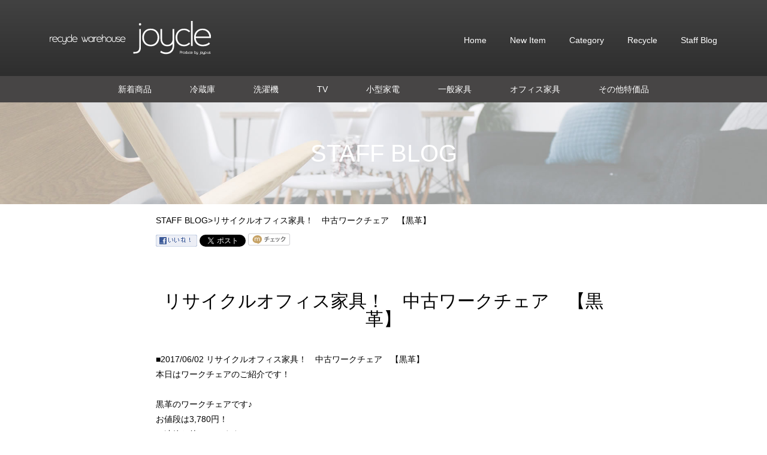

--- FILE ---
content_type: text/html; charset=UTF-8
request_url: http://joy-plus.co.jp/article/detail.php/1277/373357
body_size: 4241
content:




<!DOCTYPE HTML>
<html xmlns="http://www.w3.org/1999/xhtml" lang="ja" xml:lang="ja">
<head>

<title>リサイクルオフィス家具！　中古ワークチェア　【黒革】|札幌市,江別市の引越し,不用品回収|株式会社ジョイプラス</title>
<meta name="description" content="株式会社ジョイプラスの記事、リサイクルオフィス家具！　中古ワークチェア　【黒革】です。" />
<meta name="keywords" content="札幌市,江別市,引越し,不用品回収,リサイクルショップ" />

<meta property="og:title" content="リサイクルオフィス家具！　中古ワークチェア　【黒革】" />
<meta property="og:site_name" content="株式会社ジョイプラス" />
<meta property="og:description" content="株式会社ジョイプラスの記事、リサイクルオフィス家具！　中古ワークチェア　【黒革】です。" />
<meta property="og:type" content="article" />
<meta property="og:url" content="http://joy-plus.co.jp/article/detail.php/1277/373357" />
<meta property="og:image" content="http://msl-manage.biz/web/img/articles/3733/373357.jpeg" />
<meta property="og:locale" content="ja_JP" />
<meta http-equiv="X-UA-Compatible" content="IE=edge">
<meta charset="UTF-8">
<script type="text/javascript">
if ((navigator.userAgent.indexOf('iPhone') > 0) || navigator.userAgent.indexOf('iPod') > 0 || navigator.userAgent.indexOf('Android') > 0) {
        document.write('<meta name="viewport" content="width=device-width,initial-scale=1,user-scalable=no,maximum-scale=3" />');
    }else{
        document.write('<meta name="viewport" content="width=device-width,initial-scale=0.55,user-scalable=no,maximum-scale=0.55" />');
    }
</script>
<meta name="keywords" content="札幌市,江別市,引越し,不用品回収,リサイクル">
<meta name="description" content="【北海道札幌市】江別市、北広島市にも対応。リサイクル倉庫 Joy-Joyです。">
<meta name="robots" content="ALL">
<meta name="copyright" content="Joy-Joy">
<title>STAFF BLOG リサイクル倉庫 ジョイクル joycle | 冷蔵庫、洗濯機、電子レンジ、ソファなどのリサイクル販売</title>
<link rel="stylesheet" type="text/css" href="http://joy-plus.co.jp/joyjoy/css/slick.css"/>
<link rel="stylesheet" type="text/css" href="http://joy-plus.co.jp/joyjoy/css/slick-theme.css"/>
<link rel="stylesheet" type="text/css" href="http://joy-plus.co.jp/joyjoy/css/common.css" media="all">
<link rel="stylesheet" type="text/css" href="http://joy-plus.co.jp/joyjoy/css/index.css" media="all">
<link rel="stylesheet" type="text/css" href="http://joy-plus.co.jp/joyjoy/css/article.css" media="all">
</head>

<body>
 <header>
<link rel="stylesheet" href="https://maxcdn.bootstrapcdn.com/font-awesome/4.4.0/css/font-awesome.min.css">
	<div id="header_top">
		<div class="wrap cf">
			<h1><a href="http://joy-plus.co.jp/joyjoy/"><img src="http://joy-plus.co.jp/joyjoy/img/common/header_logo01.png" alt=""></a></h1>
			<p class="toggle sp">
				<span></span>
				<span></span>
				<span></span>
			</p>
			<nav class="gnav">
				<ul>
					<li><a href="http://joy-plus.co.jp/joyjoy/">Home</a></li>
					<li><a href="http://joy-plus.co.jp/article/list.php/1277/2191">New Item</a></li>
					<li><a href="http://joy-plus.co.jp/joyjoy/#category">Category</a>
						<ul class="sp">
							<li><a href="http://joy-plus.co.jp/article/list.php/1277/2191">新着商品</a></li>
							<li><a href="http://joy-plus.co.jp/joyjoy/category01.php">冷蔵庫</a></li>
							<li><a href="http://joy-plus.co.jp/joyjoy/category02.php">洗濯機</a></li>
							<li><a href="http://joy-plus.co.jp/joyjoy/category03.php">TV</a></li>
							<li><a href="http://joy-plus.co.jp/joyjoy/category04.php">小型家電</a></li>
							<li><a href="http://joy-plus.co.jp/joyjoy/category05.php">一般家具</a></li>
							<li><a href="http://joy-plus.co.jp/joyjoy/category06.php">オフィス家具</a></li>
							<li><a href="http://joy-plus.co.jp/joyjoy/category07.php">その他特価品</a></li>
						</ul>
					</li>
					<li><a href="http://joy-plus.co.jp/joyjoy/#purchase">Recycle</a></li>
					<li><a href="http://joy-plus.co.jp/article/list.php/1277/2190">Staff Blog</a></li>
				</ul>
			</nav>
		</div>
	</div>

	<nav class="cate_nav pc">
		<div class="wrap">
			<ul>
				<li><a href="http://joy-plus.co.jp/article/list.php/1277/2191">新着商品</a></li>
				<li><a href="http://joy-plus.co.jp/joyjoy/category01.php">冷蔵庫</a></li>
				<li><a href="http://joy-plus.co.jp/joyjoy/category02.php">洗濯機</a></li>
				<li><a href="http://joy-plus.co.jp/joyjoy/category03.php">TV</a></li>
				<li><a href="http://joy-plus.co.jp/joyjoy/category04.php">小型家電</a></li>
				<li><a href="http://joy-plus.co.jp/joyjoy/category05.php">一般家具</a></li>
				<li><a href="http://joy-plus.co.jp/joyjoy/category06.php">オフィス家具</a></li>
				<li><a href="http://joy-plus.co.jp/joyjoy/category07.php">その他特価品</a></li>
			</ul>
		</div>
	</nav>
	<!--/nav-->
</header>
<!--/header-->
<main>
<div id="category" class="header">
      <h2 class="sec_ttl">STAFF BLOG</h2>
    </div>
<div class="category">
    <div id="newDetail" class="wrap01">

  <a href="http://joy-plus.co.jp/article/list.php/1277/2190">STAFF BLOG</a>&gt;リサイクルオフィス家具！　中古ワークチェア　【黒革】</li>
<!-- SNSボタン ここから -->
<ul id="mslSocial">
  <li class="mslFacebook"><a href="http://www.facebook.com/share.php?u=http://joy-plus.co.jp/article/detail.php/1277/373357"><img src="/article/images/fb_likebtn.gif"></a></li>
  <li class="mslTwitter"><a href="https://twitter.com/share" class="twitter-share-button">Tweet</a>
<script>!function(d,s,id){var js,fjs=d.getElementsByTagName(s)[0],p=/^http:/.test(d.location)?'http':'https';if(!d.getElementById(id)){js=d.createElement(s);js.id=id;js.src=p+'://platform.twitter.com/widgets.js';fjs.parentNode.insertBefore(js,fjs);}}(document, 'script', 'twitter-wjs');</script></li>
  <li class="mslMixi"><a href="http://mixi.jp/share.pl" class="mixi-check-button" data-button="button-6">mixiチェック</a>
    <script type="text/javascript" src="http://static.mixi.jp/js/share.js"></script>
  </li>
</ul>
<!-- SNSボタン ここまで -->
      <ul>
    



<div id="mslongtail_2190">
	<div id="mslongtail_detail" class="mslongtail_wrapper">
		<h2>リサイクルオフィス家具！　中古ワークチェア　【黒革】</h2>
		<div class="mslongtail_inner">
			<dl>
				<dt class="mslongtail_title_top">
					<span class="mslongtail_date">■2017/06/02</span>
					<span class="mslongtail_title">リサイクルオフィス家具！　中古ワークチェア　【黒革】</span>
				</dt>
				<dd class="mslongtail_description_top">
										<div class="mslongtail_body">本日はワークチェアのご紹介です！<br />
<img alt="" src="http://msl.sk-t.com/assets/img/manage/tmp/1277/images/1496383456.JPG" style="height:500px; width:375px" /><br />
黒革のワークチェアです♪<br />
お値段は3,780円！<br />
ご連絡お待ちしてます！<br />
<br />
<br />
幅 63cm<br />
奥行 68cm<br />
高さ 100-107cm<br />
<br />
座面<br />
幅 51cm<br />
奥行 51cm<br />
高さ 40-47cm<br />
<br />
若干傷みあり<br />
<br />
<br />
<br />
J+ジョイプラス関連サイトですJ+<br />
facebook：<a href="https://goo.gl/rXV3ye" target="_blank">https://goo.gl/rXV3ye</a><br />
twitter：<a href="https://twitter.com/joy_plus_" target="_blank">https://twitter.com/joy_plus_</a><br />
ameba：<a href="http://ameblo.jp/joy-plus1" target="_blank">http://ameblo.jp/joy-plus1</a><br />
ジモティー：<a href="http://goo.gl/6RdzhY" target="_blank">http://goo.gl/6RdzhY</a><br />
<br />
J+J+J+J+J+J+J+J+J+J+J+J+J+J+J+J+J+J+J+J+<br />
株式会社ジョイプラス<br />
<a href="http://joy-plus.co.jp/" target="_blank">http://joy-plus.co.jp/</a><br />
〒065‐0008<br />
札幌市東区北8条東8丁目2－13ルシール88 2Ｆ<br />
TEL: 011-594-8577 FAX: 011-594-8588<br />
<br />
リサイクル倉庫Ｊｏｙ Ｊｏｙ（ジョイジョイ）<br />
<a href="http://joy-plus.co.jp/joyjoy/" target="_blank">http://joy-plus.co.jp/joyjoy/</a><br />
〒006‐0806<br />
札幌市手稲区新発寒6条7丁目4－4<br />
J+J+J+J+J+J+J+J+J+J+J+J+J+J+J+J+J+J+J+J+</div>

				</dd>
			</dl>
			<p class="mslongtail_list_link"><a href="http://joy-plus.co.jp/article/list.php/1277/2190">一覧へ</a></p>
						<div class="mslongtail_link_block">
				<ul>
										<li class="mslongtail_link_prev"><a href="http://joy-plus.co.jp/article/detail.php/1277/374086">&lt;&nbsp;次のページへ</a></li>
															<li class="mslongtail_link_next"><a href="http://joy-plus.co.jp/article/detail.php/1277/372331">前のページへ&nbsp;&gt;</a></li>
									</ul>
			</div>
					</div>
	</div>

		<div id="mslongtail_list" class="mslongtail_wrapper">
		<h2>新着一覧</h2>
		<div class="mslongtail_inner">
			<ul>
								<li class="mslongtail_title_top">
					<span class="mslongtail_date">■2022/09/15</span>
					<span class="mslongtail_title"><a href="http://joy-plus.co.jp/article/detail.php/1277/837988">選べるギフトキャンペーン 抽選結果発表！！！</a></span>
				</li>
								<li>
					<span class="mslongtail_date">■2022/06/20</span>
					<span class="mslongtail_title"><a href="http://joy-plus.co.jp/article/detail.php/1277/799054">☆選べるギフトキャンペーンのお知らせ☆</a></span>
				</li>
								<li>
					<span class="mslongtail_date">■2022/02/28</span>
					<span class="mslongtail_title"><a href="http://joy-plus.co.jp/article/detail.php/1277/757900">「3等賞」のご当選おめでとうございます！！②</a></span>
				</li>
								<li>
					<span class="mslongtail_date">■2022/02/24</span>
					<span class="mslongtail_title"><a href="http://joy-plus.co.jp/article/detail.php/1277/756041">「3等賞」のご当選おめでとうございます！！</a></span>
				</li>
								<li class="mslongtail_title_bottom">
					<span class="mslongtail_date">■2022/02/15</span>
					<span class="mslongtail_title"><a href="http://joy-plus.co.jp/article/detail.php/1277/752719">新春お引越しキャンペーン抽選結果発表！！！</a></span>
				</li>
							</ul>
		</div>
	</div>
	</div>
      </ul>
    
    </div>
  </div>
  <!--/#newitem-->

</main>

 <footer>
<p id="pageTop"><a href="#"><i class="fa fa-chevron-up"></i></a></p>
	<div id="sns">
		<div class="wrap">
			<ul class="cf">
				<li><a href="https://www.facebook.com/%E6%A0%AA%E5%BC%8F%E4%BC%9A%E7%A4%BE%EF%BD%BC%EF%BE%9E%EF%BD%AE%EF%BD%B2%EF%BE%8C%EF%BE%9F%EF%BE%97%EF%BD%BD-1063045300446506/" target="_blank"><img src="http://joy-plus.co.jp/joyjoy/img/common/sns_img01.png" alt="facebook"></a></li>
				<li><a href="https://auctions.yahoo.co.jp/seller/sapporo_joyplus
" target="_blank"><img src="http://joy-plus.co.jp/joyjoy/img/common/sns_img02.png" alt="ヤフオク"></a></li>
				<li><a href="https://jmty.jp/profiles/573c0f6c3522c860c20031b8" target="_blank"><img src="http://joy-plus.co.jp/joyjoy/img/common/sns_img03.png" alt="ジモティー"></a></li>
				<li><a href="http://joy-plus.co.jp/" target="_blank"><img src="http://joy-plus.co.jp/joyjoy/img/common/sns_img04.png" alt="株式会社ジョイプラス"></a></li>
			</ul>
		</div>
	</div>
	<!--/#sns-->

	<div id="footer_info">
		<div class="wrap">
			<div class="left">
				<p class="logo"><a href="http://joy-plus.co.jp/joyjoy/"><img src="http://joy-plus.co.jp/joyjoy/img/common/footer_logo01.jpg" alt="joycle"></a></p>
				<p class="addr">〒007-0848　<br class="sp">札幌市東区北48条東15丁目2番1号<br>TEL 011-374-7014　FAX 011-374-7015</p>
			</div>
			<div class="right">
				<nav class="footer_nav cf">
					<ul>
						<li><a href="http://joy-plus.co.jp/joyjoy/">Home</a></li>
						<li><a href="http://joy-plus.co.jp/article/list.php/1277/2191">New Item</a></li>
						<li><a href="http://joy-plus.co.jp/joyjoy/#purchase">Recycle</a></li>
						<li><a href="http://joy-plus.co.jp/article/list.php/1277/2190">Staff Blog</a></li>
					</ul>
					<ul>
						<li><a href="http://joy-plus.co.jp/joyjoy/#category">Category</a>
							<ul class="cf">
				<li><a href="http://joy-plus.co.jp/joyjoy/category01.php">冷蔵庫</a></li>
				<li><a href="http://joy-plus.co.jp/joyjoy/category02.php">洗濯機</a></li>
				<li><a href="http://joy-plus.co.jp/joyjoy/category03.php">TV</a></li>
				<li><a href="http://joy-plus.co.jp/joyjoy/category04.php">小型家電</a></li>
				<li><a href="http://joy-plus.co.jp/joyjoy/category05.php">一般家具</a></li>
				<li><a href="http://joy-plus.co.jp/joyjoy/category06.php">オフィス家具</a></li>
				<li><a href="http://joy-plus.co.jp/joyjoy/category07.php">その他特価品</a></li>
							</ul>
						</li>
					</ul>
				</nav>
				<p class="copy">JOY PLUS Co,Ltd ALL RIGHT RESERVED.</p>
			</div>
		</div>
	</div>
</footer>

<script>
  (function(i,s,o,g,r,a,m){i['GoogleAnalyticsObject']=r;i[r]=i[r]||function(){
  (i[r].q=i[r].q||[]).push(arguments)},i[r].l=1*new Date();a=s.createElement(o),
  m=s.getElementsByTagName(o)[0];a.async=1;a.src=g;m.parentNode.insertBefore(a,m)
  })(window,document,'script','//www.google-analytics.com/analytics.js','ga');
  ga('create', 'UA-75976574-1', 'auto');
  ga('send', 'pageview');
</script>
<script type="text/javascript" src="https://ajax.googleapis.com/ajax/libs/jquery/3.2.1/jquery.min.js"></script>
<script type="text/javascript" src="http://joy-plus.co.jp/joyjoy/js/slick.min.js"></script>
<script type="text/javascript" src="http://joy-plus.co.jp/joyjoy/js/main.js"></script>

</body>
</html>




--- FILE ---
content_type: text/css
request_url: http://joy-plus.co.jp/joyjoy/css/common.css
body_size: 2588
content:
@charset "UTF-8";

/* ----------------------------------------------------------------------------------------------------
*  基本情報
* --------------------------------------------------------------------------------------------------*/

html,body{	height:100%;}
html{
	font-size:62.5%;
    overflow-y: scroll;
}

body, h1, h2, h3, h4, h5, h6, p, address,
ul, ol, li, dl, dt, dd,
table, th, td, img, form {
	margin: 0;
	padding: 0;
	border: none;
	line-height: 100%;
	list-style-type: none;
	font-style: normal;
	font-weight: normal;
	font-family:"メイリオ",Meiryo,"Hiragino Kaku Gothic Pro","ヒラギノ角ゴ Pro W3","ＭＳ Ｐゴシック",Arial,Verdana,sans-serif;
	text-align: left;
	color:#000;
	font-size: 1.4rem;
}

body a {
	text-decoration:none;
	color:#000;
}

body{
	min-width:1150px;
}

img{
	vertical-align: bottom;
	max-width: 100%;
}
*,*:after,*:before{
	box-sizing: border-box;
}
a img:hover,.fade:hover{
	opacity: 0.7;
}
a img,.fade{
	transition: opacity 0.3s ease-out;
}
.wrap{
	width: 1150px;
	margin: 0 auto;
}


/* ----------------------------------------------------------------------------------------------------
*  header
* --------------------------------------------------------------------------------------------------*/

#header_top{
	background: #424242;
	background: -moz-linear-gradient(top, #424242 0%, #2e2e2e 100%);
	background: -webkit-linear-gradient(top, #424242 0%,#2e2e2e 100%);
	background: linear-gradient(to bottom, #424242 0%,#2e2e2e 100%);
	filter: progid:DXImageTransform.Microsoft.gradient( startColorstr='#424242', endColorstr='#2e2e2e',GradientType=0 );
}
#header_top .wrap{
	padding: 35px 18px;
}
#header_top h1{
	float: left;
}
#header_top .gnav{
	margin-top: 25px;
	float: right;
}
#header_top .gnav li{
	display: inline-block;
}
#header_top .gnav li + li{
	margin-left: 35px;
}
#header_top .gnav li a{
	font-size: 1.4rem;
	color: #fff;
}
#header_top .gnav li a:hover{
	text-decoration: underline;
}

.cate_nav{
	background: #474545;
}
.cate_nav ul{
	padding: 15px 0;
	text-align: center;
}
.cate_nav ul li{
	display: inline-block;
}
.cate_nav ul li + li{
	margin-left: 60px;
}
.cate_nav ul li a{
	font-size: 1.4rem;
	color: #fff;
}
.cate_nav ul li a:hover{
	text-decoration: underline;
}


/* ----------------------------------------------------------------------------------------------------
*  contents
* --------------------------------------------------------------------------------------------------*/

/* ----------------------------------------------------------------------------------------------------
*  footer
* --------------------------------------------------------------------------------------------------*/

#sns{
	margin-top: 300px;
	clear: both;
	background: #575757;
	background: -moz-linear-gradient(left, #575757 0%, #272222 100%);
	background: -webkit-linear-gradient(left, #575757 0%,#272222 100%);
	background: linear-gradient(to right, #575757 0%,#272222 100%);
	filter: progid:DXImageTransform.Microsoft.gradient( startColorstr='#575757', endColorstr='#272222',GradientType=1 );
}
#sns ul{
	padding: 30px 0;
}
#sns ul li{
	float: left;
}
#sns ul li + li{
	margin-left: 20px;
}

#footer_info{
	background: #414141;
}
#footer_info .wrap{
	display: flex;
	justify-content: space-between;
	padding: 50px 0 5px;
}
#footer_info .addr{
	font-size: 1.6rem;
	line-height: 1.4;
	color: #fff;
	margin-top: 25px;
}
#footer_info .footer_nav > ul{
	float: left;
}
#footer_info .footer_nav > ul + ul{
	margin-left: 80px;
}
#footer_info .footer_nav > ul li a{
	font-size: 1.4rem;
	color: #fff;
	position: relative;
	padding-left: 15px;
}
#footer_info .footer_nav > ul li a:before{
	position: absolute;
	content: '';
	top: 50%;
	left: 0;
	margin-top: -3px;
	width: 6px;
	height: 6px;
	border-top: 2px solid #fff;
	border-right: 2px solid #fff;
	-webkit-transform: rotate(45deg);
	transform: rotate(45deg);
}
#footer_info .footer_nav > ul li a:hover{
	text-decoration: underline;
}
#footer_info .footer_nav > ul > li + li{
	margin-top: 27px;
}
#footer_info .footer_nav > ul li ul{
	max-width: 230px;
	margin: 10px 0 0 30px;
}
#footer_info .footer_nav > ul li ul li{
	margin-top: 12px;
	float: left;
	width: 50%;
}
#footer_info .copy{
	font-size: 1.4rem;
	color: #fff;
	margin-top: 40px;
	text-align: right;
}

@media screen and (min-width: 767px) {

	.sp{
		display: none!important;
	}

}

@media screen and (max-width: 768px) {

	.pc{
		display: none!important;
	}
	body{
		min-width: 100%;
	}
	.wrap{
		width: 94%;
	}

/* ----------------------------------------------------------------------------------------------------
*  header
* --------------------------------------------------------------------------------------------------*/

	body.fixed {
	  position: fixed;
	  width: 100%;
	  height: 100%;
	}


	#header_top{
		position: fixed;
		top: 0;
		left: 0;
		width: 100%;
		z-index: 999;
	}
	#header_top .wrap{
		padding: 15px 0;
	}
	#header_top h1{
		float: left;
		width: 150px;
	}

	#header_top .toggle{
		width: 40px;
		height: 40px;
		cursor: pointer;
		z-index: 1;
		position: absolute;
		top: 11px;
		right: 3%;
	}
	#header_top .toggle span{
		display: block;
		width: 25px;
		height: 2px;
		background: #fff;
		position: absolute;
	    left: 0;
	    right: 0;
	    margin: auto;
		transition: all 0.2s ease-out;
	}
	#header_top .toggle span:first-child{
		top: 12px;
	}
	#header_top .toggle span:nth-child(2){
		top: 20px;
	}
	#header_top .toggle span:nth-child(3){
		top: 28px;
	}
	#header_top .gnav{
		display: none;
		position: fixed;
		top: 61px;
		left: 0;
		width: 100%;
		height: calc(100% - 61px);
		overflow: hidden;
		background: rgba(0,0,0,0.45);
		z-index: 1;
	}
	#header_top .gnav > ul {
		display: block;
		height: 100%;
		overflow: auto;
		-webkit-overflow-scrolling: touch;
	}

	#header_top .gnav{
		margin-top: 0;
		float: none;
	}
	#header_top .gnav li{
		display: block;
		background: #474545;
		border-bottom: 1px solid rgba(255,255,255,0.5);
	}
	#header_top .gnav li + li{
		margin-left: 0;
	}
	#header_top .gnav li a{
		font-size: 1.4rem;
		color: #fff;
		padding: 15px 5%;
		display: block;
		background: #474545;
		position: relative;
	}
	#header_top .gnav li a:before {
	    position: absolute;
	    content: '';
	    top: 50%;
	    right: 5%;
	    margin-top: -4px;
	    width: 8px;
	    height: 8px;
	    border-top: 2px solid #fff;
	    border-right: 2px solid #fff;
	    -webkit-transform: rotate(45deg);
	    transform: rotate(45deg);
	}
	#header_top .gnav li a:hover{
		text-decoration: underline;
	}
	#header_top .gnav li ul{
		border-top: 1px solid rgba(255,255,255,0.5);
	}
	#header_top .gnav li ul li{
		padding-left: 5%;
	}

/* ----------------------------------------------------------------------------------------------------
*  contents
* --------------------------------------------------------------------------------------------------*/

	main{
		padding-top: 61px;
	}

/* ----------------------------------------------------------------------------------------------------
*  footer
* --------------------------------------------------------------------------------------------------*/

	#sns ul{
		padding: 7% 0;
	}
	#sns ul li{
		float: left;
		width: 49%;
	}
	#sns ul li + li{
		margin-left: 0;
	}
	#sns ul li:nth-child(even){
		margin-left: 2%;
	}
	#sns ul li:nth-child(n + 3){
		margin-top: 2%;
	}

	#footer_info .wrap{
		display: block;
		padding: 10% 0 5%;
	}
	#footer_info .logo{
		width: 50%;
		max-width: 383px;
	}
	#footer_info .addr{
		font-size: 1.1rem;
		line-height: 1.8;
		margin-top: 3%;
	}
	#footer_info .right{
		margin-top: 10%;
	}
	#footer_info .footer_nav > ul{
		float: left;
		width: 100px;
	}
	#footer_info .footer_nav > ul + ul{
		margin-left: 2%;
		width: calc(100% - 100px - 2%);
	}
	#footer_info .footer_nav > ul li a{
		font-size: 1.2rem;
		padding-left: 15px;
	}
	#footer_info .footer_nav > ul li a:before{
		margin-top: -3px;
		width: 6px;
		height: 6px;
		border-top: 2px solid #fff;
		border-right: 2px solid #fff;
	}
	#footer_info .footer_nav > ul > li + li{
		margin-top: 8%;
	}
	#footer_info .footer_nav > ul li ul{
		max-width: 230px;
		margin: 0;
		padding-left: 7%;
	}
	#footer_info .footer_nav > ul li ul li{
		margin-top: 12px;
		float: left;
		width: 50%;
	}
	#footer_info .copy{
		font-size: 1.2rem;
		margin-top: 12%;
		text-align: center;
	}


}


/* ------------------------------
    clearfix
------------------------------ */

.cf:after{
  content: ".";
  display: block;
  height: 0;
  font-size:0;
  clear: both;
  visibility:hidden;
}

.cf {display: inline-block;}

/* Hides from IE Mac */
* html .cf {height: 1%;}
.cf {display:block;}
/* End Hack */


#pageTop {

  position: fixed;
  bottom: 20px;
  right: 20px;
}

 

#pageTop a {
  display: block;
  z-index: 999;
 padding: 18px 0 0 0px;
  border-radius: 30px;
  width: 55px;
  height: 55px;
  background-color: #9FD6D2;
  color: #fff;
  font-weight: bold;
  text-decoration: none;
  text-align: center;
}

 

#pageTop a:hover {
  text-decoration: none;
  opacity: 0.7;
}

--- FILE ---
content_type: text/css
request_url: http://joy-plus.co.jp/joyjoy/css/index.css
body_size: 1947
content:
@charset "UTF-8";

.sec_ttl{
	font-size: 4rem;
	text-align: center;
}
.sec_ttl .ja{
	font-size: 1.6rem;
	line-height: 1.6;
	display: block;
	position: relative;
	margin-top: 5px;
}
.sec_ttl .ja:after,.sec_ttl .ja:before{
	content: '';
	display: inline-block;
	vertical-align: middle;
	height: 1px;
	width: 20px;
	background: #000;
}
.sec_ttl .ja:after{
	margin-left: 10px;
}
.sec_ttl .ja:before{
	margin-right: 10px;
}


/*----mv--------------------*/

#mv{
	overflow: hidden;
}
#mv .slide-arrow.prev-arrow.slick-arrow{
	position: absolute;
	top: 50%;
	left: 30px;
	margin: -28px auto 0;
	z-index: 2;
	cursor: pointer;
}
#mv .slide-arrow.next-arrow.slick-arrow{
	position: absolute;
	top: 50%;
	right: 30px;
	margin: -28px auto 0;
	z-index: 2;
	cursor: pointer;
}
#mv .slider{
	position: relative;
}
#mv .slider:before,#mv .slider:after{
	content: '';
	position: absolute;
    top: 0;
    width: 968px;
    height: 459px;
    right: 0;
	left: 0;
    background: rgba(0,0,0,0.5);
    z-index: 1;
    margin: auto;
}
#mv .slider:before{
    right: -1935px;
}
#mv .slider:after{
    left: -1935px;
}

/*----newsitem--------------------*/

#newitem .wrap{
	padding: 70px 0 80px;
	max-width: 550px;
}
#newitem ul{
	margin: 40px 0 50px;
}
#newitem ul li{
	position: relative;
	padding-left: 183px;
}
#newitem ul li + li{
	margin-top: 40px;
}
#newitem ul li .mslongtail_date{
	position: absolute;
	top: 50%;
	left: 0;
    margin-top: -18px;
	display: block;
	font-size: 1.6rem;
	text-align: center;
	padding: 12px 0 11px;
	width: 163px;
	background: #ffbb1c;
}
#newitem ul li a{
	display: inline-block;
	font-size: 1.6rem;
	line-height: 1.4;
}
#newitem ul li a:hover{
	text-decoration: underline;
}
#newitem .btn{
	width: 100%;
}
#newitem .btn a{
	color: #fff;
	text-align: center;
	background: #000000;
	display: block;
	padding: 12px 0;
	position: relative;
}
#newitem .btn a:before{
	position: absolute;
	content: '';
	top: 50%;
	right: 130px;
	margin-top: -4px;
	width: 8px;
	height: 8px;
	border-top: 2px solid #fff;
	border-right: 2px solid #fff;
	-webkit-transform: rotate(45deg);
	transform: rotate(45deg);
}



/*----category--------------------*/

#category{
	background: url(../img/index/category_bg01.jpg) no-repeat center / cover;
}
#category .wrap{
	padding: 65px 0 135px;
}
#category ul{
	margin-top: 100px;
}
#category ul li{
	margin: 20px;
}
#category ul li a{
	width: 254px;
	height: 254px;
	display: block;
	display: table-cell;
	vertical-align: middle;
	background: rgba(255,255,255,0.8);
}
#category ul li a img{
	width: 70px;
	display: block;
	margin: auto;
}
#category ul li a p{
	margin-top: 15px;
	font-size: 1.8rem;
	text-align: center;
}
#category ul li a p .en{
	font-size: 1.6rem;
	display: block;
	color: #FFCC00;
	margin-top: 5px;
}
#category .slide-arrow.prev-arrow.slick-arrow{
	position: absolute;
	top: 50%;
	left: -30px;
	margin: -28px auto 0;
	z-index: 1;
	cursor: pointer;
}
#category .slide-arrow.next-arrow.slick-arrow{
	position: absolute;
	top: 50%;
	right: -30px;
	margin: -28px auto 0;
	z-index: 1;
	cursor: pointer;
}

/*----purchase--------------------*/

#purchase .wrap{
	max-width: 860px;
	padding: 65px 0 135px;
}
#purchase h2 + div{
	margin-top: 55px;
}
#purchase .left p:first-child,#purchase .right p:first-child{
	font-size: 2.8rem;
	text-align: center;
	margin-bottom: 20px;
}
#purchase .left ul p,#purchase .right ul p {
	font-size: 1.4rem;
	line-height: 1.6;
	padding: 10px;
}
#purchase .left{
	float: left;
	width: 350px;
}
#purchase .right{
	float: right;
	width: 350px;
}
#purchase .slide-arrow.prev-arrow.slick-arrow{
	position: absolute;
	top: 40%;
	left: -45px;
	margin: -28px auto 0;
	z-index: 1;
	cursor: pointer;
}
#purchase .slide-arrow.next-arrow.slick-arrow{
	position: absolute;
	top: 40%;
	right: -45px;
	margin: -28px auto 0;
	z-index: 1;
	cursor: pointer;
}



/*----blog--------------------*/

#blog{
	background: #e8e5dc;
}
#blog .wrap{
	padding: 70px 0 80px;
	max-width: 550px;
}
#blog ul{
	margin: 40px 0 50px;
}
#blog ul li{
	position: relative;
	padding-left: 183px;
}
#blog ul li + li{
	margin-top: 40px;
}
#blog ul li .mslongtail_date{
	position: absolute;
	top: 50%;
	left: 0;
    margin-top: -18px;
	display: block;
	font-size: 1.6rem;
	text-align: center;
	padding: 12px 0 11px;
	width: 163px;
	background: #deff9a;
}
#blog ul li a{
	display: inline-block;
	font-size: 1.6rem;
	line-height: 1.4;
}
#blog ul li a:hover{
	text-decoration: underline;
}
#blog .btn{
	width: 100%;
}
#blog .btn a{
	color: #fff;
	text-align: center;
	background: #000000;
	display: block;
	padding: 12px 0;
	position: relative;
}
#blog .btn a:before{
	position: absolute;
	content: '';
	top: 50%;
	right: 130px;
	margin-top: -4px;
	width: 8px;
	height: 8px;
	border-top: 2px solid #fff;
	border-right: 2px solid #fff;
	-webkit-transform: rotate(45deg);
	transform: rotate(45deg);
}



@media screen and (max-width: 768px) {

	.sec_ttl{
		font-size: 2.6rem;
	}
	.sec_ttl .ja{
		font-size: 1.2rem;
		margin-top: 5px;
	}
	.sec_ttl .ja:after{
		margin-left: 7px;
	}
	.sec_ttl .ja:before{
		margin-right: 7px;
	}

	/*----mv--------------------*/

	#mv ul li img{
		max-width: 100%;
	}
	#mv .slide-arrow.next-arrow.slick-arrow{
		width: 20px;
		margin-top: -19px;
		right: 3%;
	}
	#mv .slide-arrow.prev-arrow.slick-arrow{
		width: 20px;
		margin-top: -19px;
		left: 3%;
	}
	#mv .slider:before, #mv .slider:after{
		display: none;
	}

	/*----newsitem--------------------*/

	#newitem .wrap{
		padding: 10% 0 10%;
		max-width: 550px;
	}
	#newitem ul{
		margin: 8% 0 8%;
	}
	#newitem ul li{

	}
	#newitem ul li + li{
		margin-top: 7%;
	}
	#newitem ul li .date{
	    margin-top: -13px;
		font-size: 1rem;
		padding: 7px 0 5px;
		width: 90px;
	}
	#newitem ul li a{
		font-size: 1.2rem;
		line-height: 1.4;
	}
	#newitem .btn a{
		font-size: 1.2rem;
		padding: 10px 0;
	}
	#newitem .btn a:before{
		right: 4%;
	}



	/*----category--------------------*/

	#category .wrap{
		padding: 10% 0 10%;
	}
	#category ul{
		margin: 8% auto 0;
		max-width: calc(100% - 80px);
	}
	#category ul li{
		margin: 10px;
	}
	#category ul li a{
		height: auto;
		width: 100%;
		display: block;
		padding: 10% 0;
	}
	#category ul li a p{
		font-size: 1.4rem;
	}
	#category ul li a p .en{
		font-size: 1.2rem;
	}
	#category ul li img{
		width: 90%;
		display: block;
		margin: auto;
	}
	#category .slide-arrow.prev-arrow.slick-arrow{
		width: 20px;
		left: -20px;
		margin: -18px auto 0;
	}
	#category .slide-arrow.next-arrow.slick-arrow{
		width: 20px;
		right: -20px;
		margin: -18px auto 0;
	}

	/*----purchase--------------------*/

	#purchase .wrap{
		max-width: 860px;
		padding: 10% 0 10%;
	}
	#purchase h2 + div{
		margin-top: 10%;
	}
	#purchase .left p:first-child,#purchase .right p:first-child{
		font-size: 2rem;
		margin-bottom: 3%;
	}
	#purchase .left ul p,#purchase .right ul p{
		font-size: 1.2rem;
		padding: 3% 0 0;
	}
	#purchase .left{
		float: none;
		margin: auto;
		width: 100%;
	}
	#purchase .right{
		float: none;
		margin: 8% auto 0;
		width: 100%;
	}
	#purchase ul{
		max-width: calc(100% - 80px);
		margin: auto;
	}
	#purchase ul li img{
		display: block;
		margin: auto;
	}
	#purchase .slide-arrow.prev-arrow.slick-arrow{
		width: 20px;
		left: -30px;
		margin: -18px auto 0;
	}
	#purchase .slide-arrow.next-arrow.slick-arrow{
		width: 20px;
		right: -30px;
		margin: -18px auto 0;
	}

	/*----blog--------------------*/

	#blog .wrap{
		padding: 10% 0 10%;
		max-width: 550px;
	}
	#blog ul{
		margin: 8% 0 8%;
	}
	#blog ul li{

	}
	#blog ul li + li{
		margin-top: 7%;
	}
	#blog ul li .date{
	    margin-top: -13px;
		font-size: 1rem;
		padding: 7px 0 5px;
		width: 90px;
	}
	#blog ul li a{
		font-size: 1.2rem;
		line-height: 1.4;
	}
	#blog .btn a{
		font-size: 1.2rem;
		padding: 10px 0;
	}
	#blog .btn a:before{
		right: 4%;
	}



















}


.mslongtail_wrapper h2 {
	display: none;
}

.mslongtail_inner p {
	display: none;
}

--- FILE ---
content_type: text/css
request_url: http://joy-plus.co.jp/joyjoy/css/article.css
body_size: 1094
content:
@charset "UTF-8";

.sec_ttl {
	color: white;
}

.sec_ttl .ja{
	color: #000;

}
.category {
	padding: 20px 0;
}

#newitem.wrap01{
	padding: 0px 0 0px;
	margin: 0 auto;
	width: 550px;
}
#newitem ul{
	margin: 40px 0 50px;
}
#newitem ul li{
	position: relative;
	padding-left: 183px;
	-moz-box-sizing: border-box;
-webkit-box-sizing: border-box;
box-sizing: border-box;
}
#newitem ul li + li{
	margin-top: 40px;
}
#newitem ul li .mslongtail_date{
	position: absolute;
	top: 50%;
	left: 0;
    margin-top: -18px;
	display: block;
	font-size: 1.6rem;
	text-align: center;
	padding: 12px 0 11px;
	width: 163px;
	background: #ffbb1c;
}

#mslongtail_2190 ul li .mslongtail_date{
	position: absolute;
	top: 50%;
	left: 0;
    margin-top: -18px;
	display: block;
	font-size: 1.6rem;
	text-align: center;
	padding: 12px 0 11px;
	width: 163px;
	background: #deff9a;
}
#newitem ul li a{
	display: inline-block;
	font-size: 1.6rem;
	line-height: 1.4;
}
#newitem ul li a:hover{
	text-decoration: underline;
}
#newitem .btn{
	width: 100%;
}
#newitem .btn a{
	color: #fff;
	text-align: center;
	background: #000000;
	display: block;
	padding: 12px 0;
	position: relative;
}
#newitem .btn a:before{
	position: absolute;
	content: '';
	top: 50%;
	right: 130px;
	margin-top: -4px;
	width: 8px;
	height: 8px;
	border-top: 2px solid #fff;
	border-right: 2px solid #fff;
	-webkit-transform: rotate(45deg);
	transform: rotate(45deg);
}
.mslongtail_link_block ul {
	text-align: center;
}

.mslongtail_link_block ul li {
	display: inline-block;
	padding-left: 0px !important;
	padding: 0 25px;
	-moz-box-sizing: border-box;
-webkit-box-sizing: border-box;
box-sizing: border-box;
}


.header {
	padding: 65px 0;
}


.category_text table{
	background-color: white !important;
	padding: 15px 0;
	line-height: 1.8 !important;
}

.category_text table td {
	line-height: 1.8 !important;
}

.category .title {
	text-align: center;
	margin-bottom: 50px;
}

.category .title img {
    width: 70px;
    display: inline;
    margin: auto;
}

.category .title span {
	font-size: 150%;
	line-height: 60px;
		position: relative;
	left: 10px;
}

.category .title span.en {
	font-size: 80%;
	color: #FFCF32;

}

#newDetail.wrap01{
	padding: 0px 0 0px;
	margin: 0 auto;
	width: 760px;
}
#newDetail ul #mslongtail_list{
	margin: 40px auto 50px;
		width: 550px;
}
#newDetail ul li{
	position: relative;
	padding-left: 183px;
	-moz-box-sizing: border-box;
-webkit-box-sizing: border-box;
box-sizing: border-box;
margin-bottom: 30px;
}

#newDetail ul li .mslongtail_date{
	position: absolute;
	top: 50%;
	left: 0;
    margin-top: -18px;
	display: block;
	font-size: 1.6rem;
	text-align: center;
	padding: 12px 0 11px;
	width: 163px;
	background: #ffbb1c;
}
#newDetail ul li a{
	display: inline-block;
	font-size: 1.6rem;
	line-height: 1.4;
}
#newDetail ul li a:hover{
	text-decoration: underline;
}
#newDetail .btn{
	width: 100%;
}
#newDetail .btn a{
	color: #fff;
	text-align: center;
	background: #000000;
	display: block;
	padding: 12px 0;
	position: relative;
}
#newDetail .btn a:before{
	position: absolute;
	content: '';
	top: 50%;
	right: 130px;
	margin-top: -4px;
	width: 8px;
	height: 8px;
	border-top: 2px solid #fff;
	border-right: 2px solid #fff;
	-webkit-transform: rotate(45deg);
	transform: rotate(45deg);
}
.mslongtail_wrapper h2 {
    display: block;
   font-size: 3rem;
    text-align: center;
    padding: 40px 0;
}

#mslSocial {
	margin-top: 15px;
}

#mslSocial li {
	display: inline-block;
	padding-left: 0px !important;
}

#mslSocial li:first-child {
	position: relative;
	top: -6px;
}

.mslongtail_inner dl dt,
.mslongtail_inner dl dd{
	line-height: 1.8 !important;
}

.mslongtail_inner dl dd img {
	margin: 10px 0;
}

.mslongtail_link_block {
	padding: 15px 0;
}

.mslongtail_link_prev {
	background-color: #9FD6D2;
	padding: 20px;
	border-radius: 5px;
	position: relative;
	left: -20px;
	text-align: center;
}
.mslongtail_link_next {
	background-color: #9FD6D2;
	padding: 20px;
	border-radius: 5px;
	position: relative;
	right: -20px;
	text-align: center;
}

@media screen and (max-width: 768px) {

#newitem.wrap01{
	padding: 0px 0 0px;
	margin: 0 auto;
	width: 95%;
}

#newDetail.wrap01{
	padding: 0px 0 0px;
	margin: 0 auto;
	width: 95%;
}

#newDetail ul #mslongtail_list{
	margin: 40px auto 50px;
	width: 95%;
}
}



--- FILE ---
content_type: application/javascript
request_url: http://joy-plus.co.jp/joyjoy/js/main.js
body_size: 1465
content:
/*
* header
*/

$(function(){
	var state = false;
	var scrollpos;
	$('#header_top .toggle').on('click', function(){
		if(state == false) {
			scrollpos = $(window).scrollTop();
			$('body').addClass('fixed').css({'top': -scrollpos});
			$(this).addClass('open');
			$(this).next().fadeIn();
			state = true;
		} else {
			$('body').removeClass('fixed').css({'top': 0});
			window.scrollTo( 0 , scrollpos );
			$(this).removeClass('open');
			$(this).next().fadeOut();
			state = false;
		}
	});
});

/*
* scroll
*/

$(function(){
   // #で始まるアンカーをクリックした場合に処理
   $('a[href^="#"]').click(function() {
      // スクロールの速度
      var speed = 300; // ミリ秒
      // アンカーの値取得
      var href= $(this).attr("href");
      // 移動先を取得
      var target = $(href == "#" || href == "" ? 'html' : href);
      // 移動先を数値で取得
      var position = target.offset().top;
      // スムーススクロール
      $('body,html').animate({scrollTop:position}, speed, 'swing');
      return false;
   });
});

/*
* css swicher
*/
function css_browser_selector(u){
	var ua=u.toLowerCase(),
	is=function(t){return ua.indexOf(t)>-1},
	e='edge',g='gecko',w='webkit',s='safari',o='opera',m='mobile',
	h=document.documentElement,
	b=[
		( !(/opera|webtv/i.test(ua)) && /msie\s(\d)/.test(ua))? ('ie ie'+RegExp.$1) :
			!(/opera|webtv/i.test(ua)) && is('trident') && /rv:(\d+)/.test(ua)? ('ie ie'+RegExp.$1) :
			is('edge/')? e:
			is('firefox/2')?g+' ff2':
			is('firefox/3.5')? g+' ff3 ff3_5' :
			is('firefox/3.6')?g+' ff3 ff3_6':is('firefox/3')? g+' ff3' :
			is('gecko/')?g:
			is('opera')? o+(/version\/(\d+)/.test(ua)? ' '+o+RegExp.$1 :
			(/opera(\s|\/)(\d+)/.test(ua)?' '+o+RegExp.$2:'')) :
			is('konqueror')? 'konqueror' :
			is('blackberry')?m+' blackberry' :
			is('android')?m+' android' :
			is('chrome')?w+' chrome' :
			is('iron')?w+' iron' :
			is('applewebkit/')? w+' '+s+(/version\/(\d+)/.test(ua)? ' '+s+RegExp.$1 : '') :
			is('mozilla/')? g:
			'',
			is('j2me')?m+' j2me':
			is('iphone')?m+' iphone':
			is('ipod')?m+' ipod':
			is('ipad')?m+' ipad':
			is('mac')?'mac':
			is('darwin')?'mac':
			is('webtv')?'webtv':
			is('win')? 'win'+(is('windows nt 6.0')?' vista':''):
			is('freebsd')?'freebsd':
			(is('x11')||is('linux'))?'linux':
			'',
			'js'];
	c = b.join(' ');
	h.className += ' '+c;
	return c;
};
css_browser_selector(navigator.userAgent);


//■page topボタン

$(function(){
var topBtn=$('#pageTop');
topBtn.hide();

 

//◇ボタンの表示設定
$(window).scroll(function(){
  if($(this).scrollTop()>80){

    //---- 画面を80pxスクロールしたら、ボタンを表示する
    topBtn.fadeIn();

  }else{

    //---- 画面が80pxより上なら、ボタンを表示しない
    topBtn.fadeOut();

  } 
});

 

// ◇ボタンをクリックしたら、スクロールして上に戻る
topBtn.click(function(){
  $('body,html').animate({
  scrollTop: 0},500);
  return false;

});


});

--- FILE ---
content_type: text/plain
request_url: https://www.google-analytics.com/j/collect?v=1&_v=j102&a=177525950&t=pageview&_s=1&dl=http%3A%2F%2Fjoy-plus.co.jp%2Farticle%2Fdetail.php%2F1277%2F373357&ul=en-us%40posix&dt=%E3%83%AA%E3%82%B5%E3%82%A4%E3%82%AF%E3%83%AB%E3%82%AA%E3%83%95%E3%82%A3%E3%82%B9%E5%AE%B6%E5%85%B7%EF%BC%81%E3%80%80%E4%B8%AD%E5%8F%A4%E3%83%AF%E3%83%BC%E3%82%AF%E3%83%81%E3%82%A7%E3%82%A2%E3%80%80%E3%80%90%E9%BB%92%E9%9D%A9%E3%80%91%7C%E6%9C%AD%E5%B9%8C%E5%B8%82%2C%E6%B1%9F%E5%88%A5%E5%B8%82%E3%81%AE%E5%BC%95%E8%B6%8A%E3%81%97%2C%E4%B8%8D%E7%94%A8%E5%93%81%E5%9B%9E%E5%8F%8E%7C%E6%A0%AA%E5%BC%8F%E4%BC%9A%E7%A4%BE%E3%82%B8%E3%83%A7%E3%82%A4%E3%83%97%E3%83%A9%E3%82%B9&sr=1280x720&vp=1280x720&_u=IEBAAEABAAAAACAAI~&jid=1931796946&gjid=1804535332&cid=1301294404.1769602859&tid=UA-75976574-1&_gid=404253673.1769602859&_r=1&_slc=1&z=695550632
body_size: -284
content:
2,cG-FZ1Q6Q4HBH